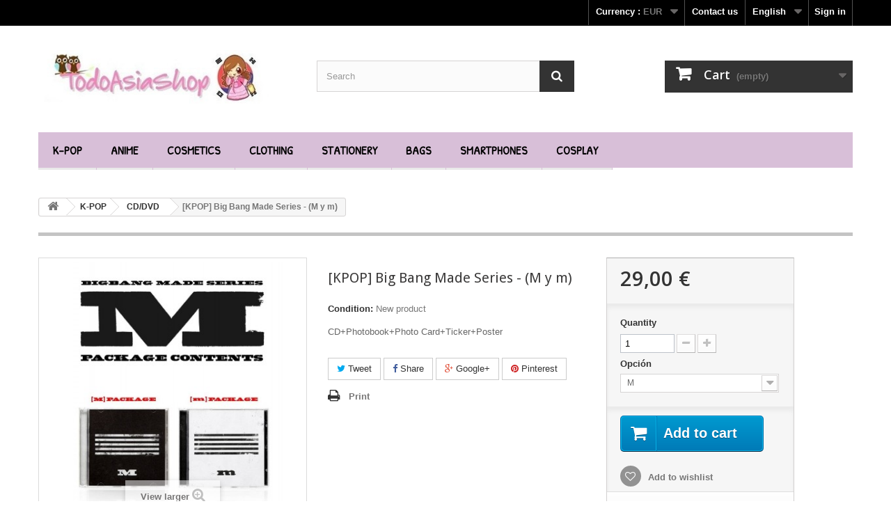

--- FILE ---
content_type: text/html; charset=utf-8
request_url: http://todoasiashop.com/en/cddvd/70--kpop-big-bang-made-series-m-y-m.html
body_size: 10203
content:
<!DOCTYPE HTML> <!--[if lt IE 7]><html class="no-js lt-ie9 lt-ie8 lt-ie7" lang="en-us"><![endif]--> <!--[if IE 7]><html class="no-js lt-ie9 lt-ie8 ie7" lang="en-us"><![endif]--> <!--[if IE 8]><html class="no-js lt-ie9 ie8" lang="en-us"><![endif]--> <!--[if gt IE 8]><html class="no-js ie9" lang="en-us"><![endif]--><html lang="en-us"><head><meta charset="utf-8" /><title>Big Bang Made Series m</title><meta name="description" content="Big Bang Made Series m" /><meta name="generator" content="PrestaShop" /><meta name="robots" content="index,follow" /><meta name="viewport" content="width=device-width, minimum-scale=0.25, maximum-scale=1.6, initial-scale=1.0" /><meta name="apple-mobile-web-app-capable" content="yes" /><link rel="icon" type="image/vnd.microsoft.icon" href="/img/favicon.ico?1687084834" /><link rel="shortcut icon" type="image/x-icon" href="/img/favicon.ico?1687084834" /><link rel="stylesheet" href="http://todoasiashop.com/themes/default-bootstrap/cache/v_101_a1b8b0d75bfb128befc5bb56423eb76b_all.css" type="text/css" media="all" /><link rel="stylesheet" href="http://todoasiashop.com/themes/default-bootstrap/cache/v_101_bd28920824194c5c858c6ddff7d499cc_print.css" type="text/css" media="print" /><meta property="og:type" content="product" /><meta property="og:url" content="http://todoasiashop.com/en/cddvd/70--kpop-big-bang-made-series-m-y-m.html" /><meta property="og:title" content="Big Bang Made Series m" /><meta property="og:site_name" content="TodoAsiaShop" /><meta property="og:description" content="Big Bang Made Series m" /><meta property="og:image" content="http://todoasiashop.com/87-large_default/-kpop-big-bang-made-series-m-y-m.jpg" /><meta property="product:pretax_price:amount" content="29" /><meta property="product:pretax_price:currency" content="EUR" /><meta property="product:price:amount" content="29" /><meta property="product:price:currency" content="EUR" /> <link rel="stylesheet" href="//fonts.googleapis.com/css?family=Open+Sans:300,600&amp;subset=latin,latin-ext" type="text/css" media="all" /> <!--[if IE 8]> 
<script src="https://oss.maxcdn.com/libs/html5shiv/3.7.0/html5shiv.js"></script> 
<script src="https://oss.maxcdn.com/libs/respond.js/1.3.0/respond.min.js"></script> <![endif]--><link href="https://fonts.googleapis.com/css?family=Patrick+Hand+SC" rel="stylesheet"></head><body id="product" class="product product-70 product--kpop-big-bang-made-series-m-y-m category-18 category-cddvd hide-left-column hide-right-column lang_en"><div id="page"><div class="header-container"> <header id="header"><div class="nav"><div class="container"><div class="row"> <nav><div class="header_user_info"> <a class="login" href="http://todoasiashop.com/en/mi-cuenta" rel="nofollow" title="Log in to your customer account"> Sign in </a></div><div id="languages-block-top" class="languages-block"><div class="current"> <span>English</span></div><ul id="first-languages" class="languages-block_ul toogle_content"><li > <a href="http://todoasiashop.com/es/cddvd/70--kpop-big-bang-made-series-m-y-m.html" title="Español (Spanish)" rel="alternate" hreflang="es"> <span>Español</span> </a></li><li class="selected"> <span>English</span></li><li > <a href="http://todoasiashop.com/qc/cddvd/70--kpop-big-bang-made-series-m-y-m.html" title="Français CA (French)" rel="alternate" hreflang="qc"> <span>Français CA</span> </a></li></ul></div><div id="contact-link" > <a href="http://todoasiashop.com/en/contactanos" title="Contact us">Contact us</a></div><div id="currencies-block-top"><form id="setCurrency" action="/en/cddvd/70--kpop-big-bang-made-series-m-y-m.html" method="post"><div class="current"> <input type="hidden" name="id_currency" id="id_currency" value=""/> <input type="hidden" name="SubmitCurrency" value="" /> <span class="cur-label">Currency :</span> <strong>EUR</strong></div><ul id="first-currencies" class="currencies_ul toogle_content"><li > <a href="javascript:setCurrency(6);" rel="nofollow" title="Dolar (USD)"> Dolar (USD) </a></li><li class="selected"> <a href="javascript:setCurrency(1);" rel="nofollow" title="Euro (EUR)"> Euro (EUR) </a></li><li > <a href="javascript:setCurrency(10);" rel="nofollow" title="PESO ARGENTINO (ARS)"> PESO ARGENTINO (ARS) </a></li><li > <a href="javascript:setCurrency(8);" rel="nofollow" title="Peso Chileno (CL)"> Peso Chileno (CL) </a></li><li > <a href="javascript:setCurrency(9);" rel="nofollow" title="PESO COLOMBIANO (COP)"> PESO COLOMBIANO (COP) </a></li><li > <a href="javascript:setCurrency(7);" rel="nofollow" title="Peso Mexicano (MXN)"> Peso Mexicano (MXN) </a></li></ul></form></div></nav></div></div></div><div><div class="container"><div class="row"><div id="header_logo"> <a href="http://todoasiashop.com/" title="TodoAsiaShop"> <img class="logo img-responsive" src="http://todoasiashop.com/img/todoasiashop-logo-1483654079.jpg" alt="TodoAsiaShop" width="464" height="98"/> </a></div><div id="search_block_top" class="col-sm-4 clearfix"><form id="searchbox" method="get" action="//todoasiashop.com/en/buscar" > <input type="hidden" name="controller" value="search" /> <input type="hidden" name="orderby" value="position" /> <input type="hidden" name="orderway" value="desc" /> <input class="search_query form-control" type="text" id="search_query_top" name="search_query" placeholder="Search" value="" /> <button type="submit" name="submit_search" class="btn btn-default button-search"> <span>Search</span> </button></form></div><div class="col-sm-4 clearfix"><div class="shopping_cart"> <a href="http://todoasiashop.com/en/pedido-rapido" title="View my shopping cart" rel="nofollow"> <b>Cart</b> <span class="ajax_cart_quantity unvisible">0</span> <span class="ajax_cart_product_txt unvisible">Product</span> <span class="ajax_cart_product_txt_s unvisible">Products</span> <span class="ajax_cart_total unvisible"> </span> <span class="ajax_cart_no_product">(empty)</span> </a><div class="cart_block block exclusive"><div class="block_content"><div class="cart_block_list"><p class="cart_block_no_products"> No products</p><div class="cart-prices"><div class="cart-prices-line first-line"> <span class="price cart_block_shipping_cost ajax_cart_shipping_cost unvisible"> To be determined </span> <span class="unvisible"> Shipping </span></div><div class="cart-prices-line last-line"> <span class="price cart_block_total ajax_block_cart_total">0,00 €</span> <span>Total</span></div></div><p class="cart-buttons"> <a id="button_order_cart" class="btn btn-default button button-small" href="http://todoasiashop.com/en/pedido-rapido" title="Check out" rel="nofollow"> <span> Check out<i class="icon-chevron-right right"></i> </span> </a></p></div></div></div></div></div><div id="layer_cart"><div class="clearfix"><div class="layer_cart_product col-xs-12 col-md-6"> <span class="cross" title="Close window"></span> <span class="title"> <i class="icon-check"></i>Product successfully added to your shopping cart </span><div class="product-image-container layer_cart_img"></div><div class="layer_cart_product_info"> <span id="layer_cart_product_title" class="product-name"></span> <span id="layer_cart_product_attributes"></span><div> <strong class="dark">Quantity</strong> <span id="layer_cart_product_quantity"></span></div><div> <strong class="dark">Total</strong> <span id="layer_cart_product_price"></span></div></div></div><div class="layer_cart_cart col-xs-12 col-md-6"> <span class="title"> <span class="ajax_cart_product_txt_s unvisible"> There are <span class="ajax_cart_quantity">0</span> items in your cart. </span> <span class="ajax_cart_product_txt "> There is 1 item in your cart. </span> </span><div class="layer_cart_row"> <strong class="dark"> Total products </strong> <span class="ajax_block_products_total"> </span></div><div class="layer_cart_row"> <strong class="dark unvisible"> Total shipping&nbsp; </strong> <span class="ajax_cart_shipping_cost unvisible"> To be determined </span></div><div class="layer_cart_row"> <strong class="dark"> Total </strong> <span class="ajax_block_cart_total"> </span></div><div class="button-container"> <span class="continue btn btn-default button exclusive-medium" title="Continue shopping"> <span> <i class="icon-chevron-left left"></i>Continue shopping </span> </span> <a class="btn btn-default button button-medium" href="http://todoasiashop.com/en/pedido-rapido" title="Proceed to checkout" rel="nofollow"> <span> Proceed to checkout<i class="icon-chevron-right right"></i> </span> </a></div></div></div><div class="crossseling"></div></div><div class="layer_cart_overlay"></div><div id="block_top_menu" class="sf-contener clearfix col-lg-12"><div class="cat-title">Menu</div><ul class="sf-menu clearfix menu-content"><li><a href="http://todoasiashop.com/en/12-k-pop" title="K-POP">K-POP</a><ul><li><a href="http://todoasiashop.com/en/18-cddvd" title="CD/DVD">CD/DVD</a></li><li><a href="http://todoasiashop.com/en/19-accessories" title="Accessories">Accessories</a></li><li><a href="http://todoasiashop.com/en/20-clothes" title="Clothes">Clothes</a></li><li><a href="http://todoasiashop.com/en/14-k-dramas" title="K-DRAMAS">K-DRAMAS</a></li></ul></li><li><a href="http://todoasiashop.com/en/15-anime" title="ANIME">ANIME</a><ul><li><a href="http://todoasiashop.com/en/21-clothes" title="Clothes">Clothes</a></li><li><a href="http://todoasiashop.com/en/46-zapatillas" title="Zapatillas">Zapatillas</a></li><li><a href="http://todoasiashop.com/en/22-accessories" title="Accessories">Accessories</a></li><li><a href="http://todoasiashop.com/en/23-plush-toys" title="Plush Toys">Plush Toys</a></li><li><a href="http://todoasiashop.com/en/24-pvc-figures" title="PVC Figures">PVC Figures</a></li></ul></li><li><a href="http://todoasiashop.com/en/16-cosmetics" title="COSMETICS">COSMETICS</a><ul><li><a href="http://todoasiashop.com/en/33-bb-creams" title="BB CREAMS">BB CREAMS</a></li><li><a href="http://todoasiashop.com/en/34-skin-care" title="SKIN CARE">SKIN CARE</a></li><li><a href="http://todoasiashop.com/en/35-makeup" title="MAKEUP">MAKEUP</a></li><li><a href="http://todoasiashop.com/en/47-colonia-y-perfume" title="Colonia y Perfume">Colonia y Perfume</a></li></ul></li><li><a href="http://todoasiashop.com/en/17-clothing" title="CLOTHING">CLOTHING</a><ul><li><a href="http://todoasiashop.com/en/25-women" title="Women">Women</a><ul><li><a href="http://todoasiashop.com/en/27-clothes" title="Clothes">Clothes</a></li><li><a href="http://todoasiashop.com/en/28-accessories" title="Accessories">Accessories</a></li><li><a href="http://todoasiashop.com/en/29-socks-pantyhose" title="Socks & Pantyhose">Socks & Pantyhose</a></li><li><a href="http://todoasiashop.com/en/43-shoes" title="Shoes">Shoes</a></li></ul></li><li><a href="http://todoasiashop.com/en/26-mens" title="Mens">Mens</a></li></ul></li><li><a href="http://todoasiashop.com/en/40-stationery" title="Stationery">Stationery</a></li><li><a href="http://todoasiashop.com/en/31-bags" title="BAGS">BAGS</a></li><li><a href="http://todoasiashop.com/en/36-smartphones" title="SMARTPHONES">SMARTPHONES</a><ul><li><a href="http://todoasiashop.com/en/37-smartphones" title="Smartphones">Smartphones</a></li><li><a href="http://todoasiashop.com/en/38-tablets-y-ebook" title="Tablets y Ebook">Tablets y Ebook</a></li><li><a href="http://todoasiashop.com/en/39-accesorios" title="Accesorios">Accesorios</a></li></ul></li><li><a href="http://todoasiashop.com/en/44-cosplay" title="COSPLAY">COSPLAY</a><ul><li><a href="http://todoasiashop.com/en/30-wigs" title="Wigs">Wigs</a></li><li><a href="http://todoasiashop.com/en/45-cosplay-clothes" title="Cosplay Clothes">Cosplay Clothes</a></li></ul></li></ul></div></div></div></div> </header></div><div class="columns-container"><div id="columns" class="container"><div class="breadcrumb clearfix"> <a class="home" href="http://todoasiashop.com/" title="Return to Home"><i class="icon-home"></i></a> <span class="navigation-pipe">&gt;</span> <span class="navigation_page"><span itemscope itemtype="http://data-vocabulary.org/Breadcrumb"><a itemprop="url" href="http://todoasiashop.com/en/12-k-pop" title="K-POP" ><span itemprop="title">K-POP</span></a></span><span class="navigation-pipe">></span><span itemscope itemtype="http://data-vocabulary.org/Breadcrumb"><a itemprop="url" href="http://todoasiashop.com/en/18-cddvd" title="CD/DVD" ><span itemprop="title">CD/DVD</span></a></span><span class="navigation-pipe">></span>[KPOP] Big Bang Made Series - (M y m)</span></div><div id="slider_row" class="row"></div><div class="row"><div id="center_column" class="center_column col-xs-12 col-sm-12"><div itemscope itemtype="https://schema.org/Product"><meta itemprop="url" content="http://todoasiashop.com/en/cddvd/70--kpop-big-bang-made-series-m-y-m.html"><div class="primary_block row"><div class="container"><div class="top-hr"></div></div><div class="pb-left-column col-xs-12 col-sm-4 col-md-5"><div id="image-block" class="clearfix"> <span id="view_full_size"> <img id="bigpic" itemprop="image" src="http://todoasiashop.com/87-large_default/-kpop-big-bang-made-series-m-y-m.jpg" title="[KPOP] Big Bang Made Series - (M y m)" alt="[KPOP] Big Bang Made Series - (M y m)" width="400" height="400"/> <span class="span_link no-print">View larger</span> </span></div><div id="views_block" class="clearfix hidden"><div id="thumbs_list"><ul id="thumbs_list_frame"><li id="thumbnail_87" class="last"> <a href="http://todoasiashop.com/87-thickbox_default/-kpop-big-bang-made-series-m-y-m.jpg" data-fancybox-group="other-views" class="fancybox shown" title="[KPOP] Big Bang Made Series - (M y m)"> <img class="img-responsive" id="thumb_87" src="http://todoasiashop.com/87-cart_default/-kpop-big-bang-made-series-m-y-m.jpg" alt="[KPOP] Big Bang Made Series - (M y m)" title="[KPOP] Big Bang Made Series - (M y m)" height="80" width="80" itemprop="image" /> </a></li></ul></div></div></div><div class="pb-center-column col-xs-12 col-sm-4"><h1 itemprop="name">[KPOP] Big Bang Made Series - (M y m)</h1><p id="product_reference" style="display: none;"> <label>Reference: </label> <span class="editable" itemprop="sku"></span></p><p id="product_condition"> <label>Condition: </label><link itemprop="itemCondition" href="https://schema.org/NewCondition"/> <span class="editable">New product</span></p><div id="short_description_block"><div id="short_description_content" class="rte align_justify" itemprop="description"><p><span id="fbPhotoSnowliftCaption" class="fbPhotosPhotoCaption"><span class="hasCaption">CD+Photobook+Photo Card+Ticker+Poster</span></span></p></div><p class="buttons_bottom_block"> <a href="javascript:{}" class="button"> More details </a></p></div><p id="availability_statut" style="display: none;"> <span id="availability_value" class="label label-success"></span></p><p class="warning_inline" id="last_quantities" style="display: none" >Warning: Last items in stock!</p><p id="availability_date" style="display: none;"> <span id="availability_date_label">Availability date:</span> <span id="availability_date_value"></span></p><div id="oosHook" style="display: none;"><p class="form-group"> <input type="text" id="oos_customer_email" name="customer_email" size="20" value="your@email.com" class="mailalerts_oos_email form-control" /></p> <a href="#" title="Notify me when available" id="mailalert_link" rel="nofollow">Notify me when available</a> <span id="oos_customer_email_result" style="display:none; display: block;"></span></div><p class="socialsharing_product list-inline no-print"> <button data-type="twitter" type="button" class="btn btn-default btn-twitter social-sharing"> <i class="icon-twitter"></i> Tweet </button> <button data-type="facebook" type="button" class="btn btn-default btn-facebook social-sharing"> <i class="icon-facebook"></i> Share </button> <button data-type="google-plus" type="button" class="btn btn-default btn-google-plus social-sharing"> <i class="icon-google-plus"></i> Google+ </button> <button data-type="pinterest" type="button" class="btn btn-default btn-pinterest social-sharing"> <i class="icon-pinterest"></i> Pinterest </button></p><ul id="usefull_link_block" class="clearfix no-print"><li class="print"> <a href="javascript:print();"> Print </a></li></ul></div><div class="pb-right-column col-xs-12 col-sm-4 col-md-3"><form id="buy_block" action="http://todoasiashop.com/en/carrito" method="post"><p class="hidden"> <input type="hidden" name="token" value="e21a443460d8f161c975eeca8502bee5" /> <input type="hidden" name="id_product" value="70" id="product_page_product_id" /> <input type="hidden" name="add" value="1" /> <input type="hidden" name="id_product_attribute" id="idCombination" value="" /></p><div class="box-info-product"><div class="content_prices clearfix"><div><p class="our_price_display" itemprop="offers" itemscope itemtype="https://schema.org/Offer"><link itemprop="availability" href="https://schema.org/InStock"/><span id="our_price_display" class="price" itemprop="price" content="29">29,00 €</span><meta itemprop="priceCurrency" content="EUR" /></p><p id="reduction_percent" style="display:none;"><span id="reduction_percent_display"></span></p><p id="reduction_amount" style="display:none"><span id="reduction_amount_display"></span></p><p id="old_price" class="hidden"><span id="old_price_display"><span class="price"></span></span></p></div><div class="clear"></div></div><div class="product_attributes clearfix"><p id="quantity_wanted_p"> <label for="quantity_wanted">Quantity</label> <input type="number" min="1" name="qty" id="quantity_wanted" class="text" value="1" /> <a href="#" data-field-qty="qty" class="btn btn-default button-minus product_quantity_down"> <span><i class="icon-minus"></i></span> </a> <a href="#" data-field-qty="qty" class="btn btn-default button-plus product_quantity_up"> <span><i class="icon-plus"></i></span> </a> <span class="clearfix"></span></p><p id="minimal_quantity_wanted_p" style="display: none;"> The minimum purchase order quantity for the product is <b id="minimal_quantity_label">1</b></p><div id="attributes"><div class="clearfix"></div><fieldset class="attribute_fieldset"> <label class="attribute_label" for="group_4">Opción&nbsp;</label><div class="attribute_list"> <select name="group_4" id="group_4" class="form-control attribute_select no-print"><option value="33" selected="selected" title="M">M</option><option value="34" title=".m">.m</option> </select></div></fieldset></div></div><div class="box-cart-bottom"><div><p id="add_to_cart" class="buttons_bottom_block no-print"> <button type="submit" name="Submit" class="exclusive"> <span>Add to cart</span> </button></p></div><p class="buttons_bottom_block no-print"> <a id="wishlist_button_nopop" href="#" onclick="WishlistCart('wishlist_block_list', 'add', '70', $('#idCombination').val(), document.getElementById('quantity_wanted').value); return false;" rel="nofollow" title="Add to my wishlist"> Add to wishlist </a></p><div id="product_payment_logos"><div class="box-security"><h5 class="product-heading-h5"></h5> <img src="/modules/productpaymentlogos/img/6553f7cf56e88d840b0b49c5cb4a8b76.jpg" alt="" class="img-responsive" /></div></div></div></div></form></div></div> <section class="page-product-box"><h3 class="page-product-heading">More info</h3><div class="rte"><h2 style="text-align:center;">[KPOP] Big Bang Made Series - (M y m)</h2><p></p><p style="text-align:center;"><img src="http://todoasiashop.com/img/cms/KPOP/m2.jpg" alt="" width="550" height="578" /></p><p style="text-align:center;"></p><h4 style="text-align:center;">Artista: Big Bang<br />Titulo: Made Series M/m<br />Compañía: YG Entertaiment<br />Condicion: Nuevo y precintado</h4><p></p><p></p><h3 style="text-align:center;">TRACK LIST</h3><h4 style="text-align:center;">1. 우리 사랑하지 말아요<br />2. 쩔어 (GD&amp;T.O.P)<br />3. BANG BANG BANG<br />4. 맨정신<br />5. IF YOU<br />6. LOSER<br />7. BAE BAE<br />8. WE LIKE 2 PARTY<br />9. 우리 사랑하지 말아요 (Inst.)<br />10. 쩔어 (GD&amp;T.O.P) (Inst.)</h4><p></p><p></p><p style="text-align:center;"><img src="http://todoasiashop.com/img/cms/KPOP/m4.jpg" alt="" width="550" height="550" /></p></div> </section> <section class="page-product-box"><h3 id="#idTab5" class="idTabHrefShort page-product-heading">Reviews</h3><div id="idTab5"><div id="product_comments_block_tab"><p class="align_center">No customer reviews for the moment.</p></div></div><div style="display: none;"><div id="new_comment_form"><form id="id_new_comment_form" action="#"><h2 class="page-subheading"> Write a review</h2><div class="row"><div class="product clearfix col-xs-12 col-sm-6"> <img src="http://todoasiashop.com/87-medium_default/-kpop-big-bang-made-series-m-y-m.jpg" height="100" width="100" alt="[KPOP] Big Bang Made Series - (M y m)" /><div class="product_desc"><p class="product_name"> <strong>[KPOP] Big Bang Made Series - (M y m)</strong></p><p><span id="fbPhotoSnowliftCaption" class="fbPhotosPhotoCaption"><span class="hasCaption">CD+Photobook+Photo Card+Ticker+Poster</span></span></p></div></div><div class="new_comment_form_content col-xs-12 col-sm-6"><div id="new_comment_form_error" class="error" style="display: none; padding: 15px 25px"><ul></ul></div><ul id="criterions_list"><li> <label>Quality:</label><div class="star_content"> <input class="star not_uniform" type="radio" name="criterion[1]" value="1" /> <input class="star not_uniform" type="radio" name="criterion[1]" value="2" /> <input class="star not_uniform" type="radio" name="criterion[1]" value="3" /> <input class="star not_uniform" type="radio" name="criterion[1]" value="4" checked="checked" /> <input class="star not_uniform" type="radio" name="criterion[1]" value="5" /></div><div class="clearfix"></div></li></ul> <label for="comment_title"> Title: <sup class="required">*</sup> </label> <input id="comment_title" name="title" type="text" value=""/> <label for="content"> Comment: <sup class="required">*</sup> </label><textarea id="content" name="content"></textarea><div id="new_comment_form_footer"> <input id="id_product_comment_send" name="id_product" type="hidden" value='70' /><p class="fl required"><sup>*</sup> Required fields</p><p class="fr"> <button id="submitNewMessage" name="submitMessage" type="submit" class="btn button button-small"> <span>Submit</span> </button>&nbsp; or&nbsp; <a class="closefb" href="#"> Cancel </a></p><div class="clearfix"></div></div></div></div></form></div></div> </section><div id="container_express_checkout" style="float:right; margin: 10px 40px 0 0"> <img id="payment_paypal_express_checkout" src="https://www.paypal.com/en_US/i/btn/btn_xpressCheckout.gif" alt="" /></div><div class="clearfix"></div><form id="paypal_payment_form_cart" class="paypal_payment_form" action="http://todoasiashop.com/modules/paypal/express_checkout/payment.php" title="Pay with PayPal" method="post" data-ajax="false"> <input type="hidden" name="id_product" value="70" /> <input type="hidden" name="quantity" value="" /> <input type="hidden" name="id_p_attr" value="187" /> <input type="hidden" name="express_checkout" value="product"/> <input type="hidden" name="current_shop_url" value="http://todoasiashop.com/en/cddvd/70--kpop-big-bang-made-series-m-y-m.html" /> <input type="hidden" name="bn" value="PRESTASHOP_EC" /></form><input type="hidden" id="in_context_checkout_enabled" value="0"></div></div></div></div></div><div class="footer-container"> <footer id="footer" class="container"><div class="row"><div id="newsletter_block_left" class="block"><h4>Newsletter</h4><div class="block_content"><form action="//todoasiashop.com/en/" method="post"><div class="form-group" > <input class="inputNew form-control grey newsletter-input" id="newsletter-input" type="text" name="email" size="18" value="Enter your e-mail" /> <button type="submit" name="submitNewsletter" class="btn btn-default button button-small"> <span>Ok</span> </button> <input type="hidden" name="action" value="0" /></div></form></div></div><section id="social_block" class="pull-right"><ul><li class="facebook"> <a class="_blank" href="https://es-es.facebook.com/todoasiashop"> <span>Facebook</span> </a></li></ul><h4>Follow us</h4> </section><div class="clearfix"></div><section class="blockcategories_footer footer-block col-xs-12 col-sm-2"><h4>Categories</h4><div class="category_footer toggle-footer"><div class="list"><ul class="tree dhtml"><li > <a href="http://todoasiashop.com/en/12-k-pop" title=""> K-POP </a><ul><li > <a href="http://todoasiashop.com/en/18-cddvd" title=""> CD/DVD </a></li><li > <a href="http://todoasiashop.com/en/19-accessories" title=""> Accessories </a></li><li > <a href="http://todoasiashop.com/en/20-clothes" title=""> Clothes </a></li><li class="last"> <a href="http://todoasiashop.com/en/14-k-dramas" title=""> K-DRAMAS </a></li></ul></li><li > <a href="http://todoasiashop.com/en/13-j-pop" title=""> J-POP </a></li><li > <a href="http://todoasiashop.com/en/15-anime" title=""> ANIME </a><ul><li > <a href="http://todoasiashop.com/en/21-clothes" title=""> Clothes </a></li><li > <a href="http://todoasiashop.com/en/46-zapatillas" title=""> Zapatillas </a></li><li > <a href="http://todoasiashop.com/en/22-accessories" title=""> Accessories </a></li><li > <a href="http://todoasiashop.com/en/23-plush-toys" title=""> Plush Toys </a></li><li class="last"> <a href="http://todoasiashop.com/en/24-pvc-figures" title=""> PVC Figures </a></li></ul></li><li > <a href="http://todoasiashop.com/en/16-cosmetics" title=""> COSMETICS </a><ul><li > <a href="http://todoasiashop.com/en/33-bb-creams" title=""> BB CREAMS </a></li><li > <a href="http://todoasiashop.com/en/34-skin-care" title=""> SKIN CARE </a></li><li > <a href="http://todoasiashop.com/en/35-makeup" title=""> MAKEUP </a></li><li class="last"> <a href="http://todoasiashop.com/en/47-colonia-y-perfume" title=""> Colonia y Perfume </a></li></ul></li><li > <a href="http://todoasiashop.com/en/17-clothing" title=""> CLOTHING </a><ul><li > <a href="http://todoasiashop.com/en/25-women" title=""> Women </a><ul><li > <a href="http://todoasiashop.com/en/27-clothes" title=""> Clothes </a></li><li > <a href="http://todoasiashop.com/en/28-accessories" title=""> Accessories </a></li><li > <a href="http://todoasiashop.com/en/29-socks-pantyhose" title=""> Socks &amp; Pantyhose </a></li><li class="last"> <a href="http://todoasiashop.com/en/43-shoes" title=""> Shoes </a></li></ul></li><li class="last"> <a href="http://todoasiashop.com/en/26-mens" title=""> Mens </a></li></ul></li><li > <a href="http://todoasiashop.com/en/36-smartphones" title=""> SMARTPHONES </a><ul><li > <a href="http://todoasiashop.com/en/37-smartphones" title=""> Smartphones </a></li><li > <a href="http://todoasiashop.com/en/38-tablets-y-ebook" title=""> Tablets y Ebook </a></li><li class="last"> <a href="http://todoasiashop.com/en/39-accesorios" title=""> Accesorios </a></li></ul></li><li > <a href="http://todoasiashop.com/en/31-bags" title=""> BAGS </a></li><li > <a href="http://todoasiashop.com/en/32-nail-art" title=""> NAIL ART </a></li><li > <a href="http://todoasiashop.com/en/40-stationery" title=""> Stationery </a></li><li > <a href="http://todoasiashop.com/en/42-circle-lens" title=""> CIRCLE LENS </a></li><li class="last"> <a href="http://todoasiashop.com/en/44-cosplay" title=""> COSPLAY </a><ul><li > <a href="http://todoasiashop.com/en/30-wigs" title=""> Wigs </a></li><li class="last"> <a href="http://todoasiashop.com/en/45-cosplay-clothes" title=""> Cosplay Clothes </a></li></ul></li></ul></div></div> </section><section class="footer-block col-xs-12 col-sm-2" id="block_various_links_footer"><h4>Information</h4><ul class="toggle-footer"><li class="item"> <a href="http://todoasiashop.com/en/nuevos-productos" title="New products"> New products </a></li><li class="item"> <a href="http://todoasiashop.com/en/mas-vendido" title="Best sellers"> Best sellers </a></li><li class="item"> <a href="http://todoasiashop.com/en/contactanos" title="Contact us"> Contact us </a></li><li class="item"> <a href="http://todoasiashop.com/en/content/1-entrega" title="Envío"> Envío </a></li><li class="item"> <a href="http://todoasiashop.com/en/content/4-sobre-nosotros" title="Sobre nosotros"> Sobre nosotros </a></li><li class="item"> <a href="http://todoasiashop.com/en/content/5-pago-seguro" title="Pago seguro"> Pago seguro </a></li><li> <a href="http://todoasiashop.com/en/mapa-web" title="Sitemap"> Sitemap </a></li></ul> </section><section class="footer-block col-xs-12 col-sm-4"><h4><a href="http://todoasiashop.com/en/mi-cuenta" title="Manage my customer account" rel="nofollow">My account</a></h4><div class="block_content toggle-footer"><ul class="bullet"><li><a href="http://todoasiashop.com/en/historial-compra" title="My orders" rel="nofollow">My orders</a></li><li><a href="http://todoasiashop.com/en/albaran" title="My credit slips" rel="nofollow">My credit slips</a></li><li><a href="http://todoasiashop.com/en/direcciones" title="My addresses" rel="nofollow">My addresses</a></li><li><a href="http://todoasiashop.com/en/datos-personales" title="Manage my personal information" rel="nofollow">My personal info</a></li><li><a href="http://todoasiashop.com/en/descuento" title="My vouchers" rel="nofollow">My vouchers</a></li></ul></div> </section><section id="block_contact_infos" class="footer-block col-xs-12 col-sm-4"><div><h4>Store Information</h4><ul class="toggle-footer"><li> <i class="icon-map-marker"></i>TodoAsiaShop, Malaga</li><li> <i class="icon-envelope-alt"></i>Email: <span><a href="&#109;&#97;&#105;&#108;&#116;&#111;&#58;%63%6f%6e%74%61%63%74%6f@%74%6f%64%6f%61%73%69%61%73%68%6f%70.%63%6f%6d" >&#x63;&#x6f;&#x6e;&#x74;&#x61;&#x63;&#x74;&#x6f;&#x40;&#x74;&#x6f;&#x64;&#x6f;&#x61;&#x73;&#x69;&#x61;&#x73;&#x68;&#x6f;&#x70;&#x2e;&#x63;&#x6f;&#x6d;</a></span></li></ul></div> </section></div> </footer></div></div>
<script type="text/javascript">/* <![CDATA[ */;var CUSTOMIZE_TEXTFIELD=1;var FancyboxI18nClose='Close';var FancyboxI18nNext='Next';var FancyboxI18nPrev='Previous';var PS_CATALOG_MODE=false;var added_to_wishlist='The product was successfully added to your wishlist.';var ajax_allowed=true;var ajaxsearch=true;var allowBuyWhenOutOfStock=false;var attribute_anchor_separator='-';var attributesCombinations=[{"id_attribute":"34","id_attribute_group":"4","attribute":"_m","group":"made_series"},{"id_attribute":"33","id_attribute_group":"4","attribute":"m","group":"made_series"}];var availableLaterValue='';var availableNowValue='';var baseDir='http://todoasiashop.com/';var baseUri='http://todoasiashop.com/';var blocksearch_type='top';var combinations={"187":{"attributes_values":{"4":"M"},"attributes":[33],"price":0,"specific_price":false,"ecotax":0,"weight":0,"quantity":50,"reference":"","unit_impact":0,"minimal_quantity":"1","date_formatted":"","available_date":"","id_image":-1,"list":"'33'"},"188":{"attributes_values":{"4":".m"},"attributes":[34],"price":0,"specific_price":false,"ecotax":0,"weight":0,"quantity":50,"reference":"","unit_impact":0,"minimal_quantity":"1","date_formatted":"","available_date":"","id_image":-1,"list":"'34'"}};var combinationsFromController={"187":{"attributes_values":{"4":"M"},"attributes":[33],"price":0,"specific_price":false,"ecotax":0,"weight":0,"quantity":50,"reference":"","unit_impact":0,"minimal_quantity":"1","date_formatted":"","available_date":"","id_image":-1,"list":"'33'"},"188":{"attributes_values":{"4":".m"},"attributes":[34],"price":0,"specific_price":false,"ecotax":0,"weight":0,"quantity":50,"reference":"","unit_impact":0,"minimal_quantity":"1","date_formatted":"","available_date":"","id_image":-1,"list":"'34'"}};var confirm_report_message='Are you sure that you want to report this comment?';var contentOnly=false;var currency={"id":1,"name":"Euro","iso_code":"EUR","iso_code_num":"978","sign":"\u20ac","blank":"1","conversion_rate":"1.000000","deleted":"0","format":"2","decimals":"1","active":"1","prefix":"","suffix":" \u20ac","id_shop_list":null,"force_id":false};var currencyBlank=1;var currencyFormat=2;var currencyRate=1;var currencySign='€';var currentDate='2026-01-23 06:23:06';var customerGroupWithoutTax=false;var customizationFields=false;var customizationId=null;var customizationIdMessage='Customization #';var default_eco_tax=0;var delete_txt='Delete';var displayDiscountPrice='0';var displayList=false;var displayPrice=0;var doesntExist='This combination does not exist for this product. Please select another combination.';var doesntExistNoMore='This product is no longer in stock';var doesntExistNoMoreBut='with those attributes but is available with others.';var ecotaxTax_rate=0;var fieldRequired='Please fill in all the required fields before saving your customization.';var freeProductTranslation='Free!';var freeShippingTranslation='Free shipping!';var generated_date=1769145786;var groupReduction=0;var hasDeliveryAddress=false;var highDPI=false;var idDefaultImage=87;var id_lang=3;var id_product=70;var img_dir='http://todoasiashop.com/themes/default-bootstrap/img/';var img_prod_dir='http://todoasiashop.com/img/p/';var img_ps_dir='http://todoasiashop.com/img/';var instantsearch=false;var isGuest=0;var isLogged=0;var isMobile=false;var jqZoomEnabled=false;var loggin_required='You must be logged in to manage your wishlist.';var mailalerts_already='You already have an alert for this product';var mailalerts_invalid='Your e-mail address is invalid';var mailalerts_placeholder='your@email.com';var mailalerts_registered='Request notification registered';var mailalerts_url_add='http://todoasiashop.com/en/module/mailalerts/actions?process=add';var mailalerts_url_check='http://todoasiashop.com/en/module/mailalerts/actions?process=check';var maxQuantityToAllowDisplayOfLastQuantityMessage=3;var minimalQuantity=1;var moderation_active=false;var mywishlist_url='http://todoasiashop.com/en/module/blockwishlist/mywishlist';var noTaxForThisProduct=true;var oosHookJsCodeFunctions=[];var page_name='product';var placeholder_blocknewsletter='Enter your e-mail';var priceDisplayMethod=0;var priceDisplayPrecision=2;var productAvailableForOrder=true;var productBasePriceTaxExcl=29;var productBasePriceTaxExcluded=29;var productBasePriceTaxIncl=29;var productHasAttributes=true;var productPrice=29;var productPriceTaxExcluded=29;var productPriceTaxIncluded=29;var productPriceWithoutReduction=29;var productReference='';var productShowPrice=true;var productUnitPriceRatio=0;var product_fileButtonHtml='Choose File';var product_fileDefaultHtml='No file selected';var product_specific_price=[];var productcomment_added='Your comment has been added!';var productcomment_added_moderation='Your comment has been added and will be available once approved by a moderator.';var productcomment_ok='OK';var productcomment_title='New comment';var productcomments_controller_url='http://todoasiashop.com/en/module/productcomments/default';var productcomments_url_rewrite=true;var quantitiesDisplayAllowed=false;var quantityAvailable=0;var quickView=true;var reduction_percent=0;var reduction_price=0;var removingLinkText='remove this product from my cart';var roundMode=2;var search_url='http://todoasiashop.com/en/buscar';var secure_key='12fb87e8ed9bd4f59f97ac834850e16c';var sharing_img='http://todoasiashop.com/87/-kpop-big-bang-made-series-m-y-m.jpg';var sharing_name='[KPOP] Big Bang Made Series - (M y m)';var sharing_url='http://todoasiashop.com/en/cddvd/70--kpop-big-bang-made-series-m-y-m.html';var specific_currency=false;var specific_price=0;var static_token='e21a443460d8f161c975eeca8502bee5';var stock_management=1;var taxRate=0;var toBeDetermined='To be determined';var token='e21a443460d8f161c975eeca8502bee5';var upToTxt='Up to';var uploading_in_progress='Uploading in progress, please be patient.';var usingSecureMode=false;var wishlistProductsIds=false;/* ]]> */</script> <script type="text/javascript" src="http://todoasiashop.com/themes/default-bootstrap/cache/v_40_b94cfb03bf4623aecd7940cf24b2b71a.js"></script> <script type="text/javascript">/* <![CDATA[ */;function updateFormDatas(){var nb=$('#quantity_wanted').val();var id=$('#idCombination').val();$('.paypal_payment_form input[name=quantity]').val(nb);$('.paypal_payment_form input[name=id_p_attr]').val(id);}$(document).ready(function(){var baseDirPP=baseDir;if($('#in_context_checkout_enabled').val()!=1){$(document).on('click','#payment_paypal_express_checkout',function(){$('#paypal_payment_form_cart').submit();return false;});}var jquery_version=$.fn.jquery.split('.');if(jquery_version[0]>=1&&jquery_version[1]>=7){$('body').on('submit',".paypal_payment_form",function(){updateFormDatas();});}else{$('.paypal_payment_form').live('submit',function(){updateFormDatas();});}function displayExpressCheckoutShortcut(){var id_product=$('input[name="id_product"]').val();var id_product_attribute=$('input[name="id_product_attribute"]').val();$.ajax({type:"GET",url:baseDirPP+'/modules/paypal/express_checkout/ajax.php',data:{get_qty:"1",id_product:id_product,id_product_attribute:id_product_attribute},cache:false,success:function(result){if(result=='1'){$('#container_express_checkout').slideDown();}else{$('#container_express_checkout').slideUp();}return true;}});}$('select[name^="group_"]').change(function(){setTimeout(function(){displayExpressCheckoutShortcut()},500);});$('.color_pick').click(function(){setTimeout(function(){displayExpressCheckoutShortcut()},500);});if($('body#product').length>0){setTimeout(function(){displayExpressCheckoutShortcut()},500);}var modulePath='modules/paypal';var subFolder='/integral_evolution';var fullPath=baseDirPP+modulePath+subFolder;var confirmTimer=false;if($('form[target="hss_iframe"]').length==0){if($('select[name^="group_"]').length>0)displayExpressCheckoutShortcut();return false;}else{checkOrder();}function checkOrder(){if(confirmTimer==false)confirmTimer=setInterval(getOrdersCount,1000);}});;var time_start;$(window).load(function(){time_start=new Date();});$(window).unload(function(){var time_end=new Date();var pagetime=new Object;pagetime.type="pagetime";pagetime.id_connections="2156408";pagetime.id_page="148";pagetime.time_start="2026-01-23 06:23:06";pagetime.token="6001dcf6f61dffcb12ad29275611f7527f83f53d";pagetime.time=time_end-time_start;$.post("http://todoasiashop.com/en/index.php?controller=statistics",pagetime);});/* ]]> */</script></body></html>